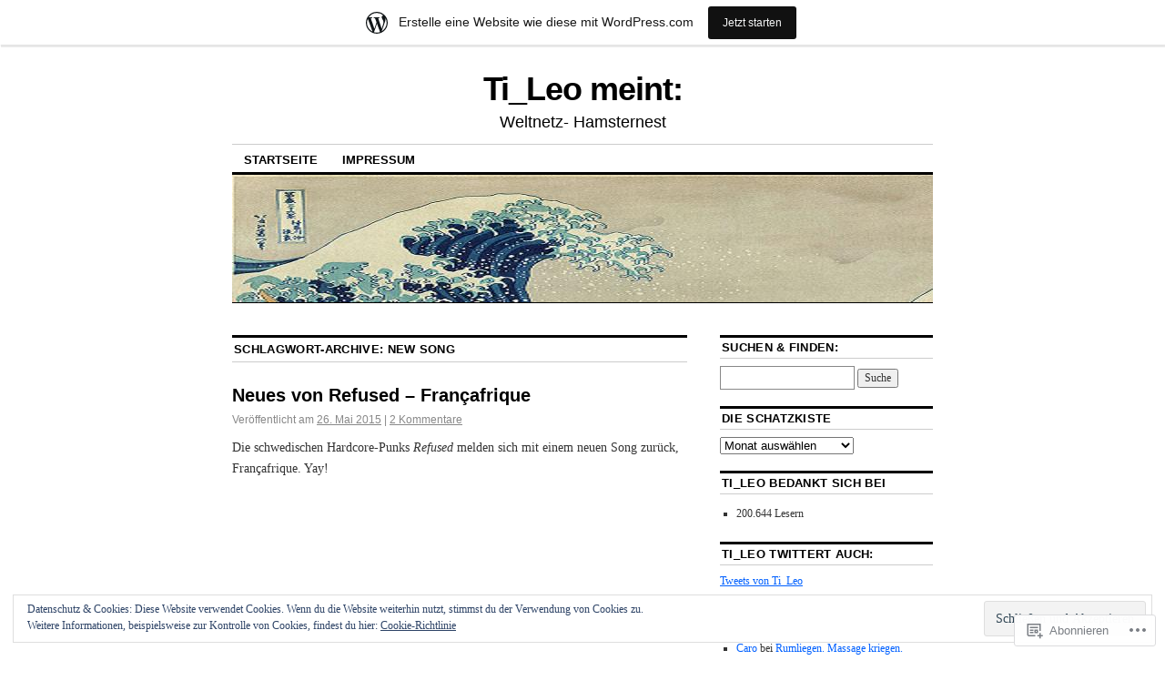

--- FILE ---
content_type: text/html; charset=UTF-8
request_url: https://tileo.wordpress.com/tag/new-song/
body_size: 21393
content:
<!DOCTYPE html>
<!--[if IE 6]>
<html id="ie6" lang="de-DE">
<![endif]-->
<!--[if IE 8]>
<html id="ie8" lang="de-DE">
<![endif]-->
<!--[if (!IE)]><!-->
<html lang="de-DE">
<!--<![endif]-->

<head>
<meta charset="UTF-8" />
<title>new song | Ti_Leo meint:</title>
<link rel="profile" href="http://gmpg.org/xfn/11" />
<link rel="pingback" href="https://tileo.wordpress.com/xmlrpc.php" />
<meta name='robots' content='max-image-preview:large' />
<meta name="google-site-verification" content="n1A88RGbcwAO613FR3xzAa38ju0YwCD_ehw9B1hZbog" />
<meta name="p:domain_verify" content="f3f1cf9d0aa50c4ec7a6f7b6da375380" />
<link rel='dns-prefetch' href='//s0.wp.com' />
<link rel='dns-prefetch' href='//af.pubmine.com' />
<link rel="alternate" type="application/rss+xml" title="Ti_Leo meint: &raquo; Feed" href="https://tileo.wordpress.com/feed/" />
<link rel="alternate" type="application/rss+xml" title="Ti_Leo meint: &raquo; Kommentar-Feed" href="https://tileo.wordpress.com/comments/feed/" />
<link rel="alternate" type="application/rss+xml" title="Ti_Leo meint: &raquo; new song Schlagwort-Feed" href="https://tileo.wordpress.com/tag/new-song/feed/" />
	<script type="text/javascript">
		/* <![CDATA[ */
		function addLoadEvent(func) {
			var oldonload = window.onload;
			if (typeof window.onload != 'function') {
				window.onload = func;
			} else {
				window.onload = function () {
					oldonload();
					func();
				}
			}
		}
		/* ]]> */
	</script>
	<link crossorigin='anonymous' rel='stylesheet' id='all-css-0-1' href='/_static/??-eJxtjEsOwjAMRC9EMBUoiAXiLG6wojTOR7WjiNuTdoGEYDkz7w30alzJSlkhNVO5+ZAFenh6UgFqYy0xkGHsoJQqo5KA6Ivp6EQO8P+AQxzYQlrRRbOnH3zm4j9CwjWShuzNjCsM9LvZ5Ee6T1c72cvpZs/LG8VZRLg=&cssminify=yes' type='text/css' media='all' />
<style id='wp-emoji-styles-inline-css'>

	img.wp-smiley, img.emoji {
		display: inline !important;
		border: none !important;
		box-shadow: none !important;
		height: 1em !important;
		width: 1em !important;
		margin: 0 0.07em !important;
		vertical-align: -0.1em !important;
		background: none !important;
		padding: 0 !important;
	}
/*# sourceURL=wp-emoji-styles-inline-css */
</style>
<link crossorigin='anonymous' rel='stylesheet' id='all-css-2-1' href='/wp-content/plugins/gutenberg-core/v22.2.0/build/styles/block-library/style.css?m=1764855221i&cssminify=yes' type='text/css' media='all' />
<style id='wp-block-library-inline-css'>
.has-text-align-justify {
	text-align:justify;
}
.has-text-align-justify{text-align:justify;}

/*# sourceURL=wp-block-library-inline-css */
</style><style id='global-styles-inline-css'>
:root{--wp--preset--aspect-ratio--square: 1;--wp--preset--aspect-ratio--4-3: 4/3;--wp--preset--aspect-ratio--3-4: 3/4;--wp--preset--aspect-ratio--3-2: 3/2;--wp--preset--aspect-ratio--2-3: 2/3;--wp--preset--aspect-ratio--16-9: 16/9;--wp--preset--aspect-ratio--9-16: 9/16;--wp--preset--color--black: #000000;--wp--preset--color--cyan-bluish-gray: #abb8c3;--wp--preset--color--white: #ffffff;--wp--preset--color--pale-pink: #f78da7;--wp--preset--color--vivid-red: #cf2e2e;--wp--preset--color--luminous-vivid-orange: #ff6900;--wp--preset--color--luminous-vivid-amber: #fcb900;--wp--preset--color--light-green-cyan: #7bdcb5;--wp--preset--color--vivid-green-cyan: #00d084;--wp--preset--color--pale-cyan-blue: #8ed1fc;--wp--preset--color--vivid-cyan-blue: #0693e3;--wp--preset--color--vivid-purple: #9b51e0;--wp--preset--gradient--vivid-cyan-blue-to-vivid-purple: linear-gradient(135deg,rgb(6,147,227) 0%,rgb(155,81,224) 100%);--wp--preset--gradient--light-green-cyan-to-vivid-green-cyan: linear-gradient(135deg,rgb(122,220,180) 0%,rgb(0,208,130) 100%);--wp--preset--gradient--luminous-vivid-amber-to-luminous-vivid-orange: linear-gradient(135deg,rgb(252,185,0) 0%,rgb(255,105,0) 100%);--wp--preset--gradient--luminous-vivid-orange-to-vivid-red: linear-gradient(135deg,rgb(255,105,0) 0%,rgb(207,46,46) 100%);--wp--preset--gradient--very-light-gray-to-cyan-bluish-gray: linear-gradient(135deg,rgb(238,238,238) 0%,rgb(169,184,195) 100%);--wp--preset--gradient--cool-to-warm-spectrum: linear-gradient(135deg,rgb(74,234,220) 0%,rgb(151,120,209) 20%,rgb(207,42,186) 40%,rgb(238,44,130) 60%,rgb(251,105,98) 80%,rgb(254,248,76) 100%);--wp--preset--gradient--blush-light-purple: linear-gradient(135deg,rgb(255,206,236) 0%,rgb(152,150,240) 100%);--wp--preset--gradient--blush-bordeaux: linear-gradient(135deg,rgb(254,205,165) 0%,rgb(254,45,45) 50%,rgb(107,0,62) 100%);--wp--preset--gradient--luminous-dusk: linear-gradient(135deg,rgb(255,203,112) 0%,rgb(199,81,192) 50%,rgb(65,88,208) 100%);--wp--preset--gradient--pale-ocean: linear-gradient(135deg,rgb(255,245,203) 0%,rgb(182,227,212) 50%,rgb(51,167,181) 100%);--wp--preset--gradient--electric-grass: linear-gradient(135deg,rgb(202,248,128) 0%,rgb(113,206,126) 100%);--wp--preset--gradient--midnight: linear-gradient(135deg,rgb(2,3,129) 0%,rgb(40,116,252) 100%);--wp--preset--font-size--small: 13px;--wp--preset--font-size--medium: 20px;--wp--preset--font-size--large: 36px;--wp--preset--font-size--x-large: 42px;--wp--preset--font-family--albert-sans: 'Albert Sans', sans-serif;--wp--preset--font-family--alegreya: Alegreya, serif;--wp--preset--font-family--arvo: Arvo, serif;--wp--preset--font-family--bodoni-moda: 'Bodoni Moda', serif;--wp--preset--font-family--bricolage-grotesque: 'Bricolage Grotesque', sans-serif;--wp--preset--font-family--cabin: Cabin, sans-serif;--wp--preset--font-family--chivo: Chivo, sans-serif;--wp--preset--font-family--commissioner: Commissioner, sans-serif;--wp--preset--font-family--cormorant: Cormorant, serif;--wp--preset--font-family--courier-prime: 'Courier Prime', monospace;--wp--preset--font-family--crimson-pro: 'Crimson Pro', serif;--wp--preset--font-family--dm-mono: 'DM Mono', monospace;--wp--preset--font-family--dm-sans: 'DM Sans', sans-serif;--wp--preset--font-family--dm-serif-display: 'DM Serif Display', serif;--wp--preset--font-family--domine: Domine, serif;--wp--preset--font-family--eb-garamond: 'EB Garamond', serif;--wp--preset--font-family--epilogue: Epilogue, sans-serif;--wp--preset--font-family--fahkwang: Fahkwang, sans-serif;--wp--preset--font-family--figtree: Figtree, sans-serif;--wp--preset--font-family--fira-sans: 'Fira Sans', sans-serif;--wp--preset--font-family--fjalla-one: 'Fjalla One', sans-serif;--wp--preset--font-family--fraunces: Fraunces, serif;--wp--preset--font-family--gabarito: Gabarito, system-ui;--wp--preset--font-family--ibm-plex-mono: 'IBM Plex Mono', monospace;--wp--preset--font-family--ibm-plex-sans: 'IBM Plex Sans', sans-serif;--wp--preset--font-family--ibarra-real-nova: 'Ibarra Real Nova', serif;--wp--preset--font-family--instrument-serif: 'Instrument Serif', serif;--wp--preset--font-family--inter: Inter, sans-serif;--wp--preset--font-family--josefin-sans: 'Josefin Sans', sans-serif;--wp--preset--font-family--jost: Jost, sans-serif;--wp--preset--font-family--libre-baskerville: 'Libre Baskerville', serif;--wp--preset--font-family--libre-franklin: 'Libre Franklin', sans-serif;--wp--preset--font-family--literata: Literata, serif;--wp--preset--font-family--lora: Lora, serif;--wp--preset--font-family--merriweather: Merriweather, serif;--wp--preset--font-family--montserrat: Montserrat, sans-serif;--wp--preset--font-family--newsreader: Newsreader, serif;--wp--preset--font-family--noto-sans-mono: 'Noto Sans Mono', sans-serif;--wp--preset--font-family--nunito: Nunito, sans-serif;--wp--preset--font-family--open-sans: 'Open Sans', sans-serif;--wp--preset--font-family--overpass: Overpass, sans-serif;--wp--preset--font-family--pt-serif: 'PT Serif', serif;--wp--preset--font-family--petrona: Petrona, serif;--wp--preset--font-family--piazzolla: Piazzolla, serif;--wp--preset--font-family--playfair-display: 'Playfair Display', serif;--wp--preset--font-family--plus-jakarta-sans: 'Plus Jakarta Sans', sans-serif;--wp--preset--font-family--poppins: Poppins, sans-serif;--wp--preset--font-family--raleway: Raleway, sans-serif;--wp--preset--font-family--roboto: Roboto, sans-serif;--wp--preset--font-family--roboto-slab: 'Roboto Slab', serif;--wp--preset--font-family--rubik: Rubik, sans-serif;--wp--preset--font-family--rufina: Rufina, serif;--wp--preset--font-family--sora: Sora, sans-serif;--wp--preset--font-family--source-sans-3: 'Source Sans 3', sans-serif;--wp--preset--font-family--source-serif-4: 'Source Serif 4', serif;--wp--preset--font-family--space-mono: 'Space Mono', monospace;--wp--preset--font-family--syne: Syne, sans-serif;--wp--preset--font-family--texturina: Texturina, serif;--wp--preset--font-family--urbanist: Urbanist, sans-serif;--wp--preset--font-family--work-sans: 'Work Sans', sans-serif;--wp--preset--spacing--20: 0.44rem;--wp--preset--spacing--30: 0.67rem;--wp--preset--spacing--40: 1rem;--wp--preset--spacing--50: 1.5rem;--wp--preset--spacing--60: 2.25rem;--wp--preset--spacing--70: 3.38rem;--wp--preset--spacing--80: 5.06rem;--wp--preset--shadow--natural: 6px 6px 9px rgba(0, 0, 0, 0.2);--wp--preset--shadow--deep: 12px 12px 50px rgba(0, 0, 0, 0.4);--wp--preset--shadow--sharp: 6px 6px 0px rgba(0, 0, 0, 0.2);--wp--preset--shadow--outlined: 6px 6px 0px -3px rgb(255, 255, 255), 6px 6px rgb(0, 0, 0);--wp--preset--shadow--crisp: 6px 6px 0px rgb(0, 0, 0);}:where(.is-layout-flex){gap: 0.5em;}:where(.is-layout-grid){gap: 0.5em;}body .is-layout-flex{display: flex;}.is-layout-flex{flex-wrap: wrap;align-items: center;}.is-layout-flex > :is(*, div){margin: 0;}body .is-layout-grid{display: grid;}.is-layout-grid > :is(*, div){margin: 0;}:where(.wp-block-columns.is-layout-flex){gap: 2em;}:where(.wp-block-columns.is-layout-grid){gap: 2em;}:where(.wp-block-post-template.is-layout-flex){gap: 1.25em;}:where(.wp-block-post-template.is-layout-grid){gap: 1.25em;}.has-black-color{color: var(--wp--preset--color--black) !important;}.has-cyan-bluish-gray-color{color: var(--wp--preset--color--cyan-bluish-gray) !important;}.has-white-color{color: var(--wp--preset--color--white) !important;}.has-pale-pink-color{color: var(--wp--preset--color--pale-pink) !important;}.has-vivid-red-color{color: var(--wp--preset--color--vivid-red) !important;}.has-luminous-vivid-orange-color{color: var(--wp--preset--color--luminous-vivid-orange) !important;}.has-luminous-vivid-amber-color{color: var(--wp--preset--color--luminous-vivid-amber) !important;}.has-light-green-cyan-color{color: var(--wp--preset--color--light-green-cyan) !important;}.has-vivid-green-cyan-color{color: var(--wp--preset--color--vivid-green-cyan) !important;}.has-pale-cyan-blue-color{color: var(--wp--preset--color--pale-cyan-blue) !important;}.has-vivid-cyan-blue-color{color: var(--wp--preset--color--vivid-cyan-blue) !important;}.has-vivid-purple-color{color: var(--wp--preset--color--vivid-purple) !important;}.has-black-background-color{background-color: var(--wp--preset--color--black) !important;}.has-cyan-bluish-gray-background-color{background-color: var(--wp--preset--color--cyan-bluish-gray) !important;}.has-white-background-color{background-color: var(--wp--preset--color--white) !important;}.has-pale-pink-background-color{background-color: var(--wp--preset--color--pale-pink) !important;}.has-vivid-red-background-color{background-color: var(--wp--preset--color--vivid-red) !important;}.has-luminous-vivid-orange-background-color{background-color: var(--wp--preset--color--luminous-vivid-orange) !important;}.has-luminous-vivid-amber-background-color{background-color: var(--wp--preset--color--luminous-vivid-amber) !important;}.has-light-green-cyan-background-color{background-color: var(--wp--preset--color--light-green-cyan) !important;}.has-vivid-green-cyan-background-color{background-color: var(--wp--preset--color--vivid-green-cyan) !important;}.has-pale-cyan-blue-background-color{background-color: var(--wp--preset--color--pale-cyan-blue) !important;}.has-vivid-cyan-blue-background-color{background-color: var(--wp--preset--color--vivid-cyan-blue) !important;}.has-vivid-purple-background-color{background-color: var(--wp--preset--color--vivid-purple) !important;}.has-black-border-color{border-color: var(--wp--preset--color--black) !important;}.has-cyan-bluish-gray-border-color{border-color: var(--wp--preset--color--cyan-bluish-gray) !important;}.has-white-border-color{border-color: var(--wp--preset--color--white) !important;}.has-pale-pink-border-color{border-color: var(--wp--preset--color--pale-pink) !important;}.has-vivid-red-border-color{border-color: var(--wp--preset--color--vivid-red) !important;}.has-luminous-vivid-orange-border-color{border-color: var(--wp--preset--color--luminous-vivid-orange) !important;}.has-luminous-vivid-amber-border-color{border-color: var(--wp--preset--color--luminous-vivid-amber) !important;}.has-light-green-cyan-border-color{border-color: var(--wp--preset--color--light-green-cyan) !important;}.has-vivid-green-cyan-border-color{border-color: var(--wp--preset--color--vivid-green-cyan) !important;}.has-pale-cyan-blue-border-color{border-color: var(--wp--preset--color--pale-cyan-blue) !important;}.has-vivid-cyan-blue-border-color{border-color: var(--wp--preset--color--vivid-cyan-blue) !important;}.has-vivid-purple-border-color{border-color: var(--wp--preset--color--vivid-purple) !important;}.has-vivid-cyan-blue-to-vivid-purple-gradient-background{background: var(--wp--preset--gradient--vivid-cyan-blue-to-vivid-purple) !important;}.has-light-green-cyan-to-vivid-green-cyan-gradient-background{background: var(--wp--preset--gradient--light-green-cyan-to-vivid-green-cyan) !important;}.has-luminous-vivid-amber-to-luminous-vivid-orange-gradient-background{background: var(--wp--preset--gradient--luminous-vivid-amber-to-luminous-vivid-orange) !important;}.has-luminous-vivid-orange-to-vivid-red-gradient-background{background: var(--wp--preset--gradient--luminous-vivid-orange-to-vivid-red) !important;}.has-very-light-gray-to-cyan-bluish-gray-gradient-background{background: var(--wp--preset--gradient--very-light-gray-to-cyan-bluish-gray) !important;}.has-cool-to-warm-spectrum-gradient-background{background: var(--wp--preset--gradient--cool-to-warm-spectrum) !important;}.has-blush-light-purple-gradient-background{background: var(--wp--preset--gradient--blush-light-purple) !important;}.has-blush-bordeaux-gradient-background{background: var(--wp--preset--gradient--blush-bordeaux) !important;}.has-luminous-dusk-gradient-background{background: var(--wp--preset--gradient--luminous-dusk) !important;}.has-pale-ocean-gradient-background{background: var(--wp--preset--gradient--pale-ocean) !important;}.has-electric-grass-gradient-background{background: var(--wp--preset--gradient--electric-grass) !important;}.has-midnight-gradient-background{background: var(--wp--preset--gradient--midnight) !important;}.has-small-font-size{font-size: var(--wp--preset--font-size--small) !important;}.has-medium-font-size{font-size: var(--wp--preset--font-size--medium) !important;}.has-large-font-size{font-size: var(--wp--preset--font-size--large) !important;}.has-x-large-font-size{font-size: var(--wp--preset--font-size--x-large) !important;}.has-albert-sans-font-family{font-family: var(--wp--preset--font-family--albert-sans) !important;}.has-alegreya-font-family{font-family: var(--wp--preset--font-family--alegreya) !important;}.has-arvo-font-family{font-family: var(--wp--preset--font-family--arvo) !important;}.has-bodoni-moda-font-family{font-family: var(--wp--preset--font-family--bodoni-moda) !important;}.has-bricolage-grotesque-font-family{font-family: var(--wp--preset--font-family--bricolage-grotesque) !important;}.has-cabin-font-family{font-family: var(--wp--preset--font-family--cabin) !important;}.has-chivo-font-family{font-family: var(--wp--preset--font-family--chivo) !important;}.has-commissioner-font-family{font-family: var(--wp--preset--font-family--commissioner) !important;}.has-cormorant-font-family{font-family: var(--wp--preset--font-family--cormorant) !important;}.has-courier-prime-font-family{font-family: var(--wp--preset--font-family--courier-prime) !important;}.has-crimson-pro-font-family{font-family: var(--wp--preset--font-family--crimson-pro) !important;}.has-dm-mono-font-family{font-family: var(--wp--preset--font-family--dm-mono) !important;}.has-dm-sans-font-family{font-family: var(--wp--preset--font-family--dm-sans) !important;}.has-dm-serif-display-font-family{font-family: var(--wp--preset--font-family--dm-serif-display) !important;}.has-domine-font-family{font-family: var(--wp--preset--font-family--domine) !important;}.has-eb-garamond-font-family{font-family: var(--wp--preset--font-family--eb-garamond) !important;}.has-epilogue-font-family{font-family: var(--wp--preset--font-family--epilogue) !important;}.has-fahkwang-font-family{font-family: var(--wp--preset--font-family--fahkwang) !important;}.has-figtree-font-family{font-family: var(--wp--preset--font-family--figtree) !important;}.has-fira-sans-font-family{font-family: var(--wp--preset--font-family--fira-sans) !important;}.has-fjalla-one-font-family{font-family: var(--wp--preset--font-family--fjalla-one) !important;}.has-fraunces-font-family{font-family: var(--wp--preset--font-family--fraunces) !important;}.has-gabarito-font-family{font-family: var(--wp--preset--font-family--gabarito) !important;}.has-ibm-plex-mono-font-family{font-family: var(--wp--preset--font-family--ibm-plex-mono) !important;}.has-ibm-plex-sans-font-family{font-family: var(--wp--preset--font-family--ibm-plex-sans) !important;}.has-ibarra-real-nova-font-family{font-family: var(--wp--preset--font-family--ibarra-real-nova) !important;}.has-instrument-serif-font-family{font-family: var(--wp--preset--font-family--instrument-serif) !important;}.has-inter-font-family{font-family: var(--wp--preset--font-family--inter) !important;}.has-josefin-sans-font-family{font-family: var(--wp--preset--font-family--josefin-sans) !important;}.has-jost-font-family{font-family: var(--wp--preset--font-family--jost) !important;}.has-libre-baskerville-font-family{font-family: var(--wp--preset--font-family--libre-baskerville) !important;}.has-libre-franklin-font-family{font-family: var(--wp--preset--font-family--libre-franklin) !important;}.has-literata-font-family{font-family: var(--wp--preset--font-family--literata) !important;}.has-lora-font-family{font-family: var(--wp--preset--font-family--lora) !important;}.has-merriweather-font-family{font-family: var(--wp--preset--font-family--merriweather) !important;}.has-montserrat-font-family{font-family: var(--wp--preset--font-family--montserrat) !important;}.has-newsreader-font-family{font-family: var(--wp--preset--font-family--newsreader) !important;}.has-noto-sans-mono-font-family{font-family: var(--wp--preset--font-family--noto-sans-mono) !important;}.has-nunito-font-family{font-family: var(--wp--preset--font-family--nunito) !important;}.has-open-sans-font-family{font-family: var(--wp--preset--font-family--open-sans) !important;}.has-overpass-font-family{font-family: var(--wp--preset--font-family--overpass) !important;}.has-pt-serif-font-family{font-family: var(--wp--preset--font-family--pt-serif) !important;}.has-petrona-font-family{font-family: var(--wp--preset--font-family--petrona) !important;}.has-piazzolla-font-family{font-family: var(--wp--preset--font-family--piazzolla) !important;}.has-playfair-display-font-family{font-family: var(--wp--preset--font-family--playfair-display) !important;}.has-plus-jakarta-sans-font-family{font-family: var(--wp--preset--font-family--plus-jakarta-sans) !important;}.has-poppins-font-family{font-family: var(--wp--preset--font-family--poppins) !important;}.has-raleway-font-family{font-family: var(--wp--preset--font-family--raleway) !important;}.has-roboto-font-family{font-family: var(--wp--preset--font-family--roboto) !important;}.has-roboto-slab-font-family{font-family: var(--wp--preset--font-family--roboto-slab) !important;}.has-rubik-font-family{font-family: var(--wp--preset--font-family--rubik) !important;}.has-rufina-font-family{font-family: var(--wp--preset--font-family--rufina) !important;}.has-sora-font-family{font-family: var(--wp--preset--font-family--sora) !important;}.has-source-sans-3-font-family{font-family: var(--wp--preset--font-family--source-sans-3) !important;}.has-source-serif-4-font-family{font-family: var(--wp--preset--font-family--source-serif-4) !important;}.has-space-mono-font-family{font-family: var(--wp--preset--font-family--space-mono) !important;}.has-syne-font-family{font-family: var(--wp--preset--font-family--syne) !important;}.has-texturina-font-family{font-family: var(--wp--preset--font-family--texturina) !important;}.has-urbanist-font-family{font-family: var(--wp--preset--font-family--urbanist) !important;}.has-work-sans-font-family{font-family: var(--wp--preset--font-family--work-sans) !important;}
/*# sourceURL=global-styles-inline-css */
</style>

<style id='classic-theme-styles-inline-css'>
/*! This file is auto-generated */
.wp-block-button__link{color:#fff;background-color:#32373c;border-radius:9999px;box-shadow:none;text-decoration:none;padding:calc(.667em + 2px) calc(1.333em + 2px);font-size:1.125em}.wp-block-file__button{background:#32373c;color:#fff;text-decoration:none}
/*# sourceURL=/wp-includes/css/classic-themes.min.css */
</style>
<link crossorigin='anonymous' rel='stylesheet' id='all-css-4-1' href='/_static/??-eJx9kNsOwjAIQH9IRqbL1Afjt3QVJ9pbSqfx72Uu8RLNXgiQc4AWbwlsDIVCweSGnoOgjZ2L9iK4rOpNVYOwT44g07Vq8MBSXgRIuTuqrMgCPwb5Ad6zMmnfJ1NGwtOBDTnyis1pt6QOdF3KJAIaPQ8eyklF+fGmNqahG9cZx4Hw/2H/SA52ouG5dO6qTPrsXtMelfoo56SeIuhnmcIxfBVwdIbzqO79rl43dbtdrZbt+QGphJW2&cssminify=yes' type='text/css' media='all' />
<style id='jetpack-global-styles-frontend-style-inline-css'>
:root { --font-headings: unset; --font-base: unset; --font-headings-default: -apple-system,BlinkMacSystemFont,"Segoe UI",Roboto,Oxygen-Sans,Ubuntu,Cantarell,"Helvetica Neue",sans-serif; --font-base-default: -apple-system,BlinkMacSystemFont,"Segoe UI",Roboto,Oxygen-Sans,Ubuntu,Cantarell,"Helvetica Neue",sans-serif;}
/*# sourceURL=jetpack-global-styles-frontend-style-inline-css */
</style>
<link crossorigin='anonymous' rel='stylesheet' id='all-css-6-1' href='/_static/??-eJyNjcEKwjAQRH/IuFRT6kX8FNkmS5K6yQY3Qfx7bfEiXrwM82B4A49qnJRGpUHupnIPqSgs1Cq624chi6zhO5OCRryTR++fW00l7J3qDv43XVNxoOISsmEJol/wY2uR8vs3WggsM/I6uOTzMI3Hw8lOg11eUT1JKA==&cssminify=yes' type='text/css' media='all' />
<script type="text/javascript" id="wpcom-actionbar-placeholder-js-extra">
/* <![CDATA[ */
var actionbardata = {"siteID":"9122690","postID":"0","siteURL":"https://tileo.wordpress.com","xhrURL":"https://tileo.wordpress.com/wp-admin/admin-ajax.php","nonce":"199f90c4eb","isLoggedIn":"","statusMessage":"","subsEmailDefault":"instantly","proxyScriptUrl":"https://s0.wp.com/wp-content/js/wpcom-proxy-request.js?m=1513050504i&amp;ver=20211021","i18n":{"followedText":"Neue Beitr\u00e4ge von dieser Website erscheinen nun in deinem \u003Ca href=\"https://wordpress.com/reader\"\u003EReader\u003C/a\u003E","foldBar":"Diese Leiste einklappen","unfoldBar":"Diese Leiste aufklappen","shortLinkCopied":"Kurzlink in Zwischenablage kopiert"}};
//# sourceURL=wpcom-actionbar-placeholder-js-extra
/* ]]> */
</script>
<script type="text/javascript" id="jetpack-mu-wpcom-settings-js-before">
/* <![CDATA[ */
var JETPACK_MU_WPCOM_SETTINGS = {"assetsUrl":"https://s0.wp.com/wp-content/mu-plugins/jetpack-mu-wpcom-plugin/moon/jetpack_vendor/automattic/jetpack-mu-wpcom/src/build/"};
//# sourceURL=jetpack-mu-wpcom-settings-js-before
/* ]]> */
</script>
<script crossorigin='anonymous' type='text/javascript'  src='/_static/??/wp-content/js/rlt-proxy.js,/wp-content/blog-plugins/wordads-classes/js/cmp/v2/cmp-non-gdpr.js?m=1720530689j'></script>
<script type="text/javascript" id="rlt-proxy-js-after">
/* <![CDATA[ */
	rltInitialize( {"token":null,"iframeOrigins":["https:\/\/widgets.wp.com"]} );
//# sourceURL=rlt-proxy-js-after
/* ]]> */
</script>
<link rel="EditURI" type="application/rsd+xml" title="RSD" href="https://tileo.wordpress.com/xmlrpc.php?rsd" />
<meta name="generator" content="WordPress.com" />

<!-- Jetpack Open Graph Tags -->
<meta property="og:type" content="website" />
<meta property="og:title" content="new song &#8211; Ti_Leo meint:" />
<meta property="og:url" content="https://tileo.wordpress.com/tag/new-song/" />
<meta property="og:site_name" content="Ti_Leo meint:" />
<meta property="og:image" content="https://s0.wp.com/i/blank.jpg?m=1383295312i" />
<meta property="og:image:width" content="200" />
<meta property="og:image:height" content="200" />
<meta property="og:image:alt" content="" />
<meta property="og:locale" content="de_DE" />
<meta property="fb:app_id" content="249643311490" />
<meta name="twitter:creator" content="@ti_leo" />
<meta name="twitter:site" content="@ti_leo" />

<!-- End Jetpack Open Graph Tags -->
<link rel="shortcut icon" type="image/x-icon" href="https://s0.wp.com/i/favicon.ico?m=1713425267i" sizes="16x16 24x24 32x32 48x48" />
<link rel="icon" type="image/x-icon" href="https://s0.wp.com/i/favicon.ico?m=1713425267i" sizes="16x16 24x24 32x32 48x48" />
<link rel="apple-touch-icon" href="https://s0.wp.com/i/webclip.png?m=1713868326i" />
<link rel='openid.server' href='https://tileo.wordpress.com/?openidserver=1' />
<link rel='openid.delegate' href='https://tileo.wordpress.com/' />
<link rel="search" type="application/opensearchdescription+xml" href="https://tileo.wordpress.com/osd.xml" title="Ti_Leo meint:" />
<link rel="search" type="application/opensearchdescription+xml" href="https://s1.wp.com/opensearch.xml" title="WordPress.com" />
<style type="text/css">.recentcomments a{display:inline !important;padding:0 !important;margin:0 !important;}</style>		<style type="text/css">
			.recentcomments a {
				display: inline !important;
				padding: 0 !important;
				margin: 0 !important;
			}

			table.recentcommentsavatartop img.avatar, table.recentcommentsavatarend img.avatar {
				border: 0px;
				margin: 0;
			}

			table.recentcommentsavatartop a, table.recentcommentsavatarend a {
				border: 0px !important;
				background-color: transparent !important;
			}

			td.recentcommentsavatarend, td.recentcommentsavatartop {
				padding: 0px 0px 1px 0px;
				margin: 0px;
			}

			td.recentcommentstextend {
				border: none !important;
				padding: 0px 0px 2px 10px;
			}

			.rtl td.recentcommentstextend {
				padding: 0px 10px 2px 0px;
			}

			td.recentcommentstexttop {
				border: none;
				padding: 0px 0px 0px 10px;
			}

			.rtl td.recentcommentstexttop {
				padding: 0px 10px 0px 0px;
			}
		</style>
		<meta name="description" content="Beiträge über new song von ti_leo" />
<script type="text/javascript">
/* <![CDATA[ */
var wa_client = {}; wa_client.cmd = []; wa_client.config = { 'blog_id': 9122690, 'blog_language': 'de', 'is_wordads': false, 'hosting_type': 0, 'afp_account_id': null, 'afp_host_id': 5038568878849053, 'theme': 'pub/coraline', '_': { 'title': 'Werbung', 'privacy_settings': 'Datenschutz-Einstellungen' }, 'formats': [ 'belowpost', 'bottom_sticky', 'sidebar_sticky_right', 'sidebar', 'gutenberg_rectangle', 'gutenberg_leaderboard', 'gutenberg_mobile_leaderboard', 'gutenberg_skyscraper' ] };
/* ]]> */
</script>
		<script type="text/javascript">

			window.doNotSellCallback = function() {

				var linkElements = [
					'a[href="https://wordpress.com/?ref=footer_blog"]',
					'a[href="https://wordpress.com/?ref=footer_website"]',
					'a[href="https://wordpress.com/?ref=vertical_footer"]',
					'a[href^="https://wordpress.com/?ref=footer_segment_"]',
				].join(',');

				var dnsLink = document.createElement( 'a' );
				dnsLink.href = 'https://wordpress.com/de/advertising-program-optout/';
				dnsLink.classList.add( 'do-not-sell-link' );
				dnsLink.rel = 'nofollow';
				dnsLink.style.marginLeft = '0.5em';
				dnsLink.textContent = 'Meine persönlichen Informationen nicht verkaufen oder weitergeben';

				var creditLinks = document.querySelectorAll( linkElements );

				if ( 0 === creditLinks.length ) {
					return false;
				}

				Array.prototype.forEach.call( creditLinks, function( el ) {
					el.insertAdjacentElement( 'afterend', dnsLink );
				});

				return true;
			};

		</script>
		<script type="text/javascript">
	window.google_analytics_uacct = "UA-52447-2";
</script>

<script type="text/javascript">
	var _gaq = _gaq || [];
	_gaq.push(['_setAccount', 'UA-52447-2']);
	_gaq.push(['_gat._anonymizeIp']);
	_gaq.push(['_setDomainName', 'wordpress.com']);
	_gaq.push(['_initData']);
	_gaq.push(['_trackPageview']);

	(function() {
		var ga = document.createElement('script'); ga.type = 'text/javascript'; ga.async = true;
		ga.src = ('https:' == document.location.protocol ? 'https://ssl' : 'http://www') + '.google-analytics.com/ga.js';
		(document.getElementsByTagName('head')[0] || document.getElementsByTagName('body')[0]).appendChild(ga);
	})();
</script>
</head>

<body class="archive tag tag-new-song tag-331438 wp-theme-pubcoraline customizer-styles-applied two-column content-sidebar jetpack-reblog-enabled has-marketing-bar has-marketing-bar-theme-coraline">
<div id="container" class="hfeed contain">
	<div id="header">
		<div id="masthead" role="banner">
						<div id="site-title">
				<span>
					<a href="https://tileo.wordpress.com/" title="Ti_Leo meint:" rel="home">Ti_Leo meint:</a>
				</span>
			</div>
			<div id="site-description">Weltnetz- Hamsternest</div>
		</div><!-- #masthead -->

		<div id="access" role="navigation">
		  			<div class="skip-link screen-reader-text"><a href="#content" title="Zum Inhalt springen">Zum Inhalt springen</a></div>
						<div class="menu"><ul>
<li ><a href="https://tileo.wordpress.com/">Startseite</a></li><li class="page_item page-item-197"><a href="https://tileo.wordpress.com/impressum/">Impressum</a></li>
</ul></div>
		</div><!-- #access -->

		<div id="branding">
						<a href="https://tileo.wordpress.com/">
									<img src="https://tileo.wordpress.com/wp-content/uploads/2009/08/800px-great_wave_off_kanagawa2.jpg" width="990" height="180" alt="" />
							</a>
					</div><!-- #branding -->
	</div><!-- #header -->

	<div id="content-box">

<div id="content-container">
	<div id="content" role="main">

		<h1 class="page-title">Schlagwort-Archive: <span>new song</span></h1>

		




			<div id="post-6714" class="post-6714 post type-post status-publish format-standard hentry category-kunst category-musik-2 category-woah tag-band tag-francafrique tag-hardcore tag-neuer-song tag-new-song tag-punk tag-refused tag-schweden">
			<h2 class="entry-title"><a href="https://tileo.wordpress.com/2015/05/26/neues-von-refused-francafrique/" rel="bookmark">Neues von Refused &#8211;&nbsp;Françafrique</a></h2>

			<div class="entry-meta">
				<span class="meta-prep meta-prep-author">Veröffentlicht am</span> <a href="https://tileo.wordpress.com/2015/05/26/neues-von-refused-francafrique/" title="19:19" rel="bookmark"><span class="entry-date">26. Mai 2015</span></a> <span class="comments-link"><span class="meta-sep">|</span> <a href="https://tileo.wordpress.com/2015/05/26/neues-von-refused-francafrique/#comments">2 Kommentare</a></span>
			</div><!-- .entry-meta -->

				<div class="entry-content">
				<p>Die schwedischen Hardcore-Punks <em>Refused</em> melden sich mit einem neuen Song zurück, Françafrique. Yay!</p>
<p><span class="embed-youtube" style="text-align:center; display: block;"><iframe class="youtube-player" width="500" height="282" src="https://www.youtube.com/embed/HlppElW_DFY?version=3&#038;rel=1&#038;showsearch=0&#038;showinfo=1&#038;iv_load_policy=1&#038;fs=1&#038;hl=de&#038;autohide=2&#038;wmode=transparent" allowfullscreen="true" style="border:0;" sandbox="allow-scripts allow-same-origin allow-popups allow-presentation allow-popups-to-escape-sandbox"></iframe></span></p>
<p>Am 30. Juni erscheint dann ein neues Album, <em>Freedom</em>. Ich bin gespannt. Klingt nicht, als ob sie viel verlernt hätten.</p>
<p>&nbsp;</p>
<div id="jp-post-flair" class="sharedaddy sd-rating-enabled sd-like-enabled sd-sharing-enabled"><div class="sharedaddy sd-sharing-enabled"><div class="robots-nocontent sd-block sd-social sd-social-icon-text sd-sharing"><h3 class="sd-title">Teile das mit:</h3><div class="sd-content"><ul><li class="share-custom share-custom-flattr"><a rel="nofollow noopener noreferrer"
				data-shared="sharing-custom-6714"
				class="share-custom share-custom-flattr sd-button share-icon"
				href="https://tileo.wordpress.com/2015/05/26/neues-von-refused-francafrique/?share=custom-1376063316"
				target="_blank"
				aria-labelledby="sharing-custom-6714"
				>
				<span id="sharing-custom-6714" hidden>Auf Flattr teilen (Wird in neuem Fenster geöffnet)</span>
				<span style="background-image:url(&quot;https://flattr.com/_img/icons/flattr_logo_16.png&quot;);">Flattr</span>
			</a></li><li class="share-twitter"><a rel="nofollow noopener noreferrer"
				data-shared="sharing-twitter-6714"
				class="share-twitter sd-button share-icon"
				href="https://tileo.wordpress.com/2015/05/26/neues-von-refused-francafrique/?share=twitter"
				target="_blank"
				aria-labelledby="sharing-twitter-6714"
				>
				<span id="sharing-twitter-6714" hidden>Auf X teilen (Wird in neuem Fenster geöffnet)</span>
				<span>X</span>
			</a></li><li class="share-facebook"><a rel="nofollow noopener noreferrer"
				data-shared="sharing-facebook-6714"
				class="share-facebook sd-button share-icon"
				href="https://tileo.wordpress.com/2015/05/26/neues-von-refused-francafrique/?share=facebook"
				target="_blank"
				aria-labelledby="sharing-facebook-6714"
				>
				<span id="sharing-facebook-6714" hidden>Auf Facebook teilen (Wird in neuem Fenster geöffnet)</span>
				<span>Facebook</span>
			</a></li><li class="share-end"></li></ul></div></div></div><div class='sharedaddy sd-block sd-like jetpack-likes-widget-wrapper jetpack-likes-widget-unloaded' id='like-post-wrapper-9122690-6714-69723adeab57c' data-src='//widgets.wp.com/likes/index.html?ver=20260122#blog_id=9122690&amp;post_id=6714&amp;origin=tileo.wordpress.com&amp;obj_id=9122690-6714-69723adeab57c' data-name='like-post-frame-9122690-6714-69723adeab57c' data-title='Liken oder rebloggen'><div class='likes-widget-placeholder post-likes-widget-placeholder' style='height: 55px;'><span class='button'><span>Gefällt mir</span></span> <span class='loading'>Wird geladen …</span></div><span class='sd-text-color'></span><a class='sd-link-color'></a></div></div>							</div><!-- .entry-content -->
	
			<div class="entry-info">
				<p class="comments-link"><a href="https://tileo.wordpress.com/2015/05/26/neues-von-refused-francafrique/#comments">2 Kommentare</a></p>
													<p class="cat-links">
						<span class="entry-info-prep entry-info-prep-cat-links">Veröffentlicht unter</span> <a href="https://tileo.wordpress.com/category/kunst/" rel="category tag">Kunst</a>, <a href="https://tileo.wordpress.com/category/musik-2/" rel="category tag">Musik</a>, <a href="https://tileo.wordpress.com/category/woah/" rel="category tag">Woah</a>					</p>
								<p class="tag-links"><span class="entry-info-prep entry-info-prep-tag-links">Verschlagwortet mit</span> <a href="https://tileo.wordpress.com/tag/band/" rel="tag">Band</a>, <a href="https://tileo.wordpress.com/tag/francafrique/" rel="tag">Françafrique</a>, <a href="https://tileo.wordpress.com/tag/hardcore/" rel="tag">Hardcore</a>, <a href="https://tileo.wordpress.com/tag/neuer-song/" rel="tag">neuer Song</a>, <a href="https://tileo.wordpress.com/tag/new-song/" rel="tag">new song</a>, <a href="https://tileo.wordpress.com/tag/punk/" rel="tag">Punk</a>, <a href="https://tileo.wordpress.com/tag/refused/" rel="tag">Refused</a>, <a href="https://tileo.wordpress.com/tag/schweden/" rel="tag">Schweden</a></p>							</div><!-- .entry-info -->
		</div><!-- #post-## -->

		
	


			<div id="post-1194" class="post-1194 post type-post status-publish format-standard hentry category-fundstucke category-musik-2 tag-bright-eyes tag-download tag-haile-selassie tag-kostenlos tag-new-song">
			<h2 class="entry-title"><a href="https://tileo.wordpress.com/2011/01/26/kostenloser-bright-eyes-song-haile-selassie/" rel="bookmark">Kostenloser Bright Eyes Song: Haile&nbsp;Selassie</a></h2>

			<div class="entry-meta">
				<span class="meta-prep meta-prep-author">Veröffentlicht am</span> <a href="https://tileo.wordpress.com/2011/01/26/kostenloser-bright-eyes-song-haile-selassie/" title="20:50" rel="bookmark"><span class="entry-date">26. Januar 2011</span></a> <span class="comments-link"><span class="meta-sep">|</span> <a href="https://tileo.wordpress.com/2011/01/26/kostenloser-bright-eyes-song-haile-selassie/#respond">Hinterlasse einen Kommentar</a></span>
			</div><!-- .entry-meta -->

				<div class="entry-content">
				<p>Guckt ma: Es gibt nen legalen kostenlosen Download für einen neuen (!) Bright Eyes- Song: &#8218;Haile Selassie&#8216; <a rel="nofollow" href="http://ow.ly/3KKBJ">http://ow.ly/3KKBJ</a> Geilo! Oder?</p>
<p>&nbsp;</p>
<p>(und HootSuite kann bloggen. Sehr beeindruckend.)</p>
<div id="jp-post-flair" class="sharedaddy sd-rating-enabled sd-like-enabled sd-sharing-enabled"><div class="sharedaddy sd-sharing-enabled"><div class="robots-nocontent sd-block sd-social sd-social-icon-text sd-sharing"><h3 class="sd-title">Teile das mit:</h3><div class="sd-content"><ul><li class="share-custom share-custom-flattr"><a rel="nofollow noopener noreferrer"
				data-shared="sharing-custom-1194"
				class="share-custom share-custom-flattr sd-button share-icon"
				href="https://tileo.wordpress.com/2011/01/26/kostenloser-bright-eyes-song-haile-selassie/?share=custom-1376063316"
				target="_blank"
				aria-labelledby="sharing-custom-1194"
				>
				<span id="sharing-custom-1194" hidden>Auf Flattr teilen (Wird in neuem Fenster geöffnet)</span>
				<span style="background-image:url(&quot;https://flattr.com/_img/icons/flattr_logo_16.png&quot;);">Flattr</span>
			</a></li><li class="share-twitter"><a rel="nofollow noopener noreferrer"
				data-shared="sharing-twitter-1194"
				class="share-twitter sd-button share-icon"
				href="https://tileo.wordpress.com/2011/01/26/kostenloser-bright-eyes-song-haile-selassie/?share=twitter"
				target="_blank"
				aria-labelledby="sharing-twitter-1194"
				>
				<span id="sharing-twitter-1194" hidden>Auf X teilen (Wird in neuem Fenster geöffnet)</span>
				<span>X</span>
			</a></li><li class="share-facebook"><a rel="nofollow noopener noreferrer"
				data-shared="sharing-facebook-1194"
				class="share-facebook sd-button share-icon"
				href="https://tileo.wordpress.com/2011/01/26/kostenloser-bright-eyes-song-haile-selassie/?share=facebook"
				target="_blank"
				aria-labelledby="sharing-facebook-1194"
				>
				<span id="sharing-facebook-1194" hidden>Auf Facebook teilen (Wird in neuem Fenster geöffnet)</span>
				<span>Facebook</span>
			</a></li><li class="share-end"></li></ul></div></div></div><div class='sharedaddy sd-block sd-like jetpack-likes-widget-wrapper jetpack-likes-widget-unloaded' id='like-post-wrapper-9122690-1194-69723adeabff3' data-src='//widgets.wp.com/likes/index.html?ver=20260122#blog_id=9122690&amp;post_id=1194&amp;origin=tileo.wordpress.com&amp;obj_id=9122690-1194-69723adeabff3' data-name='like-post-frame-9122690-1194-69723adeabff3' data-title='Liken oder rebloggen'><div class='likes-widget-placeholder post-likes-widget-placeholder' style='height: 55px;'><span class='button'><span>Gefällt mir</span></span> <span class='loading'>Wird geladen …</span></div><span class='sd-text-color'></span><a class='sd-link-color'></a></div></div>							</div><!-- .entry-content -->
	
			<div class="entry-info">
				<p class="comments-link"><a href="https://tileo.wordpress.com/2011/01/26/kostenloser-bright-eyes-song-haile-selassie/#respond">Hinterlasse einen Kommentar</a></p>
													<p class="cat-links">
						<span class="entry-info-prep entry-info-prep-cat-links">Veröffentlicht unter</span> <a href="https://tileo.wordpress.com/category/fundstucke/" rel="category tag">Fundstücke</a>, <a href="https://tileo.wordpress.com/category/musik-2/" rel="category tag">Musik</a>					</p>
								<p class="tag-links"><span class="entry-info-prep entry-info-prep-tag-links">Verschlagwortet mit</span> <a href="https://tileo.wordpress.com/tag/bright-eyes/" rel="tag">Bright Eyes</a>, <a href="https://tileo.wordpress.com/tag/download/" rel="tag">download</a>, <a href="https://tileo.wordpress.com/tag/haile-selassie/" rel="tag">haile selassie</a>, <a href="https://tileo.wordpress.com/tag/kostenlos/" rel="tag">kostenlos</a>, <a href="https://tileo.wordpress.com/tag/new-song/" rel="tag">new song</a></p>							</div><!-- .entry-info -->
		</div><!-- #post-## -->

		
	

	</div><!-- #content -->
</div><!-- #content-container -->


		
		<div id="primary" class="widget-area" role="complementary">
					<ul class="xoxo">

			<li id="search-3" class="widget-container widget_search"><h3 class="widget-title">Suchen &#038; Finden:</h3><form role="search" method="get" id="searchform" class="searchform" action="https://tileo.wordpress.com/">
				<div>
					<label class="screen-reader-text" for="s">Suche nach:</label>
					<input type="text" value="" name="s" id="s" />
					<input type="submit" id="searchsubmit" value="Suche" />
				</div>
			</form></li><li id="archives-3" class="widget-container widget_archive"><h3 class="widget-title">Die Schatzkiste</h3>		<label class="screen-reader-text" for="archives-dropdown-3">Die Schatzkiste</label>
		<select id="archives-dropdown-3" name="archive-dropdown">
			
			<option value="">Monat auswählen</option>
				<option value='https://tileo.wordpress.com/2019/09/'> September 2019 &nbsp;(1)</option>
	<option value='https://tileo.wordpress.com/2019/06/'> Juni 2019 &nbsp;(2)</option>
	<option value='https://tileo.wordpress.com/2018/04/'> April 2018 &nbsp;(1)</option>
	<option value='https://tileo.wordpress.com/2017/12/'> Dezember 2017 &nbsp;(1)</option>
	<option value='https://tileo.wordpress.com/2017/10/'> Oktober 2017 &nbsp;(1)</option>
	<option value='https://tileo.wordpress.com/2017/08/'> August 2017 &nbsp;(1)</option>
	<option value='https://tileo.wordpress.com/2017/07/'> Juli 2017 &nbsp;(1)</option>
	<option value='https://tileo.wordpress.com/2017/06/'> Juni 2017 &nbsp;(1)</option>
	<option value='https://tileo.wordpress.com/2017/05/'> Mai 2017 &nbsp;(2)</option>
	<option value='https://tileo.wordpress.com/2017/03/'> März 2017 &nbsp;(2)</option>
	<option value='https://tileo.wordpress.com/2017/02/'> Februar 2017 &nbsp;(8)</option>
	<option value='https://tileo.wordpress.com/2017/01/'> Januar 2017 &nbsp;(4)</option>
	<option value='https://tileo.wordpress.com/2016/12/'> Dezember 2016 &nbsp;(2)</option>
	<option value='https://tileo.wordpress.com/2016/11/'> November 2016 &nbsp;(1)</option>
	<option value='https://tileo.wordpress.com/2016/07/'> Juli 2016 &nbsp;(2)</option>
	<option value='https://tileo.wordpress.com/2016/06/'> Juni 2016 &nbsp;(6)</option>
	<option value='https://tileo.wordpress.com/2016/05/'> Mai 2016 &nbsp;(8)</option>
	<option value='https://tileo.wordpress.com/2016/04/'> April 2016 &nbsp;(10)</option>
	<option value='https://tileo.wordpress.com/2016/03/'> März 2016 &nbsp;(12)</option>
	<option value='https://tileo.wordpress.com/2016/02/'> Februar 2016 &nbsp;(17)</option>
	<option value='https://tileo.wordpress.com/2016/01/'> Januar 2016 &nbsp;(7)</option>
	<option value='https://tileo.wordpress.com/2015/12/'> Dezember 2015 &nbsp;(14)</option>
	<option value='https://tileo.wordpress.com/2015/11/'> November 2015 &nbsp;(13)</option>
	<option value='https://tileo.wordpress.com/2015/10/'> Oktober 2015 &nbsp;(8)</option>
	<option value='https://tileo.wordpress.com/2015/09/'> September 2015 &nbsp;(2)</option>
	<option value='https://tileo.wordpress.com/2015/08/'> August 2015 &nbsp;(11)</option>
	<option value='https://tileo.wordpress.com/2015/07/'> Juli 2015 &nbsp;(20)</option>
	<option value='https://tileo.wordpress.com/2015/06/'> Juni 2015 &nbsp;(13)</option>
	<option value='https://tileo.wordpress.com/2015/05/'> Mai 2015 &nbsp;(34)</option>
	<option value='https://tileo.wordpress.com/2015/04/'> April 2015 &nbsp;(26)</option>
	<option value='https://tileo.wordpress.com/2015/03/'> März 2015 &nbsp;(30)</option>
	<option value='https://tileo.wordpress.com/2015/02/'> Februar 2015 &nbsp;(28)</option>
	<option value='https://tileo.wordpress.com/2015/01/'> Januar 2015 &nbsp;(2)</option>
	<option value='https://tileo.wordpress.com/2014/12/'> Dezember 2014 &nbsp;(8)</option>
	<option value='https://tileo.wordpress.com/2014/11/'> November 2014 &nbsp;(13)</option>
	<option value='https://tileo.wordpress.com/2014/10/'> Oktober 2014 &nbsp;(13)</option>
	<option value='https://tileo.wordpress.com/2014/09/'> September 2014 &nbsp;(3)</option>
	<option value='https://tileo.wordpress.com/2014/08/'> August 2014 &nbsp;(6)</option>
	<option value='https://tileo.wordpress.com/2014/07/'> Juli 2014 &nbsp;(9)</option>
	<option value='https://tileo.wordpress.com/2014/06/'> Juni 2014 &nbsp;(7)</option>
	<option value='https://tileo.wordpress.com/2014/05/'> Mai 2014 &nbsp;(5)</option>
	<option value='https://tileo.wordpress.com/2014/04/'> April 2014 &nbsp;(6)</option>
	<option value='https://tileo.wordpress.com/2014/03/'> März 2014 &nbsp;(19)</option>
	<option value='https://tileo.wordpress.com/2014/02/'> Februar 2014 &nbsp;(13)</option>
	<option value='https://tileo.wordpress.com/2014/01/'> Januar 2014 &nbsp;(17)</option>
	<option value='https://tileo.wordpress.com/2013/12/'> Dezember 2013 &nbsp;(38)</option>
	<option value='https://tileo.wordpress.com/2013/11/'> November 2013 &nbsp;(62)</option>
	<option value='https://tileo.wordpress.com/2013/10/'> Oktober 2013 &nbsp;(34)</option>
	<option value='https://tileo.wordpress.com/2013/09/'> September 2013 &nbsp;(18)</option>
	<option value='https://tileo.wordpress.com/2013/08/'> August 2013 &nbsp;(55)</option>
	<option value='https://tileo.wordpress.com/2013/07/'> Juli 2013 &nbsp;(47)</option>
	<option value='https://tileo.wordpress.com/2013/06/'> Juni 2013 &nbsp;(17)</option>
	<option value='https://tileo.wordpress.com/2013/05/'> Mai 2013 &nbsp;(42)</option>
	<option value='https://tileo.wordpress.com/2013/04/'> April 2013 &nbsp;(7)</option>
	<option value='https://tileo.wordpress.com/2013/03/'> März 2013 &nbsp;(1)</option>
	<option value='https://tileo.wordpress.com/2013/02/'> Februar 2013 &nbsp;(4)</option>
	<option value='https://tileo.wordpress.com/2013/01/'> Januar 2013 &nbsp;(1)</option>
	<option value='https://tileo.wordpress.com/2012/12/'> Dezember 2012 &nbsp;(2)</option>
	<option value='https://tileo.wordpress.com/2012/11/'> November 2012 &nbsp;(3)</option>
	<option value='https://tileo.wordpress.com/2012/10/'> Oktober 2012 &nbsp;(2)</option>
	<option value='https://tileo.wordpress.com/2012/09/'> September 2012 &nbsp;(2)</option>
	<option value='https://tileo.wordpress.com/2012/08/'> August 2012 &nbsp;(5)</option>
	<option value='https://tileo.wordpress.com/2012/07/'> Juli 2012 &nbsp;(14)</option>
	<option value='https://tileo.wordpress.com/2012/06/'> Juni 2012 &nbsp;(6)</option>
	<option value='https://tileo.wordpress.com/2012/05/'> Mai 2012 &nbsp;(4)</option>
	<option value='https://tileo.wordpress.com/2012/04/'> April 2012 &nbsp;(4)</option>
	<option value='https://tileo.wordpress.com/2012/03/'> März 2012 &nbsp;(4)</option>
	<option value='https://tileo.wordpress.com/2012/02/'> Februar 2012 &nbsp;(2)</option>
	<option value='https://tileo.wordpress.com/2012/01/'> Januar 2012 &nbsp;(2)</option>
	<option value='https://tileo.wordpress.com/2011/12/'> Dezember 2011 &nbsp;(6)</option>
	<option value='https://tileo.wordpress.com/2011/11/'> November 2011 &nbsp;(3)</option>
	<option value='https://tileo.wordpress.com/2011/10/'> Oktober 2011 &nbsp;(4)</option>
	<option value='https://tileo.wordpress.com/2011/09/'> September 2011 &nbsp;(18)</option>
	<option value='https://tileo.wordpress.com/2011/08/'> August 2011 &nbsp;(9)</option>
	<option value='https://tileo.wordpress.com/2011/04/'> April 2011 &nbsp;(2)</option>
	<option value='https://tileo.wordpress.com/2011/03/'> März 2011 &nbsp;(3)</option>
	<option value='https://tileo.wordpress.com/2011/02/'> Februar 2011 &nbsp;(2)</option>
	<option value='https://tileo.wordpress.com/2011/01/'> Januar 2011 &nbsp;(2)</option>
	<option value='https://tileo.wordpress.com/2010/12/'> Dezember 2010 &nbsp;(1)</option>
	<option value='https://tileo.wordpress.com/2010/11/'> November 2010 &nbsp;(2)</option>
	<option value='https://tileo.wordpress.com/2010/10/'> Oktober 2010 &nbsp;(3)</option>
	<option value='https://tileo.wordpress.com/2010/09/'> September 2010 &nbsp;(5)</option>
	<option value='https://tileo.wordpress.com/2010/08/'> August 2010 &nbsp;(2)</option>
	<option value='https://tileo.wordpress.com/2010/07/'> Juli 2010 &nbsp;(23)</option>
	<option value='https://tileo.wordpress.com/2010/06/'> Juni 2010 &nbsp;(22)</option>
	<option value='https://tileo.wordpress.com/2010/05/'> Mai 2010 &nbsp;(3)</option>
	<option value='https://tileo.wordpress.com/2010/04/'> April 2010 &nbsp;(3)</option>
	<option value='https://tileo.wordpress.com/2010/03/'> März 2010 &nbsp;(8)</option>
	<option value='https://tileo.wordpress.com/2010/02/'> Februar 2010 &nbsp;(10)</option>
	<option value='https://tileo.wordpress.com/2010/01/'> Januar 2010 &nbsp;(11)</option>
	<option value='https://tileo.wordpress.com/2009/12/'> Dezember 2009 &nbsp;(15)</option>
	<option value='https://tileo.wordpress.com/2009/11/'> November 2009 &nbsp;(17)</option>
	<option value='https://tileo.wordpress.com/2009/10/'> Oktober 2009 &nbsp;(16)</option>
	<option value='https://tileo.wordpress.com/2009/09/'> September 2009 &nbsp;(16)</option>
	<option value='https://tileo.wordpress.com/2009/08/'> August 2009 &nbsp;(7)</option>

		</select>

			<script type="text/javascript">
/* <![CDATA[ */

( ( dropdownId ) => {
	const dropdown = document.getElementById( dropdownId );
	function onSelectChange() {
		setTimeout( () => {
			if ( 'escape' === dropdown.dataset.lastkey ) {
				return;
			}
			if ( dropdown.value ) {
				document.location.href = dropdown.value;
			}
		}, 250 );
	}
	function onKeyUp( event ) {
		if ( 'Escape' === event.key ) {
			dropdown.dataset.lastkey = 'escape';
		} else {
			delete dropdown.dataset.lastkey;
		}
	}
	function onClick() {
		delete dropdown.dataset.lastkey;
	}
	dropdown.addEventListener( 'keyup', onKeyUp );
	dropdown.addEventListener( 'click', onClick );
	dropdown.addEventListener( 'change', onSelectChange );
})( "archives-dropdown-3" );

//# sourceURL=WP_Widget_Archives%3A%3Awidget
/* ]]> */
</script>
</li><li id="blog-stats-2" class="widget-container widget_blog-stats"><h3 class="widget-title">Ti_Leo bedankt sich bei</h3>		<ul>
			<li>200.644 Lesern</li>
		</ul>
		</li><li id="twitter-3" class="widget-container widget_twitter"><h3 class="widget-title"><a href='http://twitter.com/Ti_Leo'>Ti_Leo twittert auch: </a></h3><a class="twitter-timeline" data-height="600" data-dnt="true" href="https://twitter.com/Ti_Leo">Tweets von Ti_Leo</a></li><li id="recent-comments-2" class="widget-container widget_recent_comments"><h3 class="widget-title">Eure Kommentare</h3>				<ul id="recentcomments">
											<li class="recentcomments">
							<a href="http://Facebook" class="url" rel="ugc external nofollow">Caro</a> bei <a href="https://tileo.wordpress.com/2013/07/23/rumliegen-massage-kriegen/#comment-9261">Rumliegen. Massage kriegen.</a>						</li>

												<li class="recentcomments">
							<a href="https://tileo.wordpress.com" class="url" rel="ugc">ti_leo</a> bei <a href="https://tileo.wordpress.com/2015/07/24/7-jahre-vegan-eine-ex-veganerin-packt-aus-ich-hatte-das-gefuehl-ueberhaupt-kein-essen-mehr-zu-vertragen-wie-barbara-frielinghaus-das-so-lang-ueberleben-konnte-und-warum-sie-heute-am-liebsten/#comment-8348">7 Jahre vegan, eine Ex-Veganerin packt aus! &#8222;Ich hatte das Gefühl, überhaupt kein Essen mehr zu vertragen&#8220; &#8211; Wie Barbara Frielinghaus das so lang überleben konnte und warum sie heute am liebsten rohe Leber verspeist &#8211; nach dem&nbsp;KLICK</a>						</li>

												<li class="recentcomments">
							<a href="https://tileo.wordpress.com" class="url" rel="ugc">ti_leo</a> bei <a href="https://tileo.wordpress.com/2015/11/07/ubermorgen-satire-zwischen-werbung-und-kunst-oder-garantiertes-scheitern/#comment-8347">Ubermorgen: Satire zwischen Werbung und Kunst oder Garantiertes&nbsp;Scheitern</a>						</li>

										</ul>
				</li><li id="linkcat-1356" class="widget-container widget_links"><h3 class="widget-title">Blogroll</h3>
	<ul class='xoxo blogroll'>
<li><a href="http://annalist.noblogs.org/" rel="noopener" target="_blank">Annalist</a></li>
<li><a href="http://antjeschrupp.com/" rel="noopener" target="_blank">Antje Schrupp- Aus Liebe zur Freiheit</a></li>
<li><a href="http://cyborgs.cc/" title="Cyborgs – Gesellschaft zur Förderung und kritischen Begleitung der Verschmelzung von Mensch und Technik">Cyborgs e.V.</a></li>
<li><a href="http://www.kraftfuttermischwerk.de/blogg/" rel="noopener" title="Liebe. Freiheit. Alles! Und Musik." target="_blank">Das Kraftfuttermischwerk</a></li>
<li><a href="http://dermetabolist.de/" rel="noopener" title="Digital Omnivore Media Blog" target="_blank">DER METABØLIST</a></li>
<li><a href="http://dobschat.de/" rel="noopener" title="Musik, Technik, Piratenpartei" target="_blank">Dobschat</a></li>
<li><a href="http://eay.cc" rel="noopener" title="Das Weblog von Stefan Grund, der im Netz als @eay unterwegs ist und hier seit 2003 über Popkultur, Medien und Technologie schreibt." target="_blank">eay</a></li>
<li><a href="http://comicleben.wordpress.com/" title="Comics, Comics und noch mehr Comics">Ein Comic Leben</a></li>
<li><a href="http://www.feministing.com/" rel="noopener" target="_blank">Feministing.org</a></li>
<li><a href="http://fluchderrepublik.blogspot.com/" title="Das Leben in der Zeitenwende">Fluch der Republik- das leben in der zeitenwende (Forschungstorte)</a></li>
<li><a href="http://fxneumann.de/" rel="noopener" title="Netzplatz im Weltnetz" target="_blank">fxneumann</a></li>
<li><a href="http://blog.gilly.ws/" rel="noopener" target="_blank">Gilly´s Playground</a></li>
<li><a href="http://herzteile.org/" rel="noopener" title="digitale_spiel_kultur" target="_blank">Herzteile</a></li>
<li><a href="http://www.iheartdigitallife.de/" rel="noopener" title="i heart digital life in neuem outfit. es geht immer noch um feminismus, queer, politik und das digitale leben. bloggen in der heterosexuellen matrix." target="_blank">iheartdigitallife</a></li>
<li><a href="http://www.impactsuspect.de/" rel="noopener" title="Tagebuch eines Bedenkenträgers. Und Vampirbloggers, wie es scheint…" target="_blank">impactsuspect- Tagebuch eines Bedenkenträgers und (wie es scheint) Vampirbloggers</a></li>
<li><a href="http://jezebel.com/" rel="noopener" target="_blank">Jezebel.com</a></li>
<li><a href="http://semisuicidal.wordpress.com/" rel="noopener" target="_blank">Life in borderland- SemiSuicidals Blog</a></li>
<li><a href="http://maedchenmannschaft.net/" rel="noopener" target="_blank">Maedchenmannschaft</a></li>
<li><a href="http://mandarineone.tumblr.com/" title="Mandarine One Tumblr">Mandarine One Tumblr</a></li>
<li><a href="http://manubloggt.de/" rel="noopener" title="Wie das Leben so spielt" target="_blank">Manu bloggt</a></li>
<li><a href="http://maedchenblog.blogsport.de/" rel="noopener" target="_blank">Mädchenblog</a></li>
<li><a href="http://medienelite.de/" rel="noopener" target="_blank">Medienelite</a></li>
<li><a href="http://nerdzweipunktnull.blogspot.com/" rel="noopener" title="Comics, Comics, Comics" target="_blank">Nerdzweipunktnull</a></li>
<li><a href="http://www.netzpolitik.org/" rel="noopener" target="_blank">netzpolitik.org/</a></li>
<li><a href="http://notquitelikebeethoven.wordpress.com" rel="noopener" title="Ein Blog über Unhörbares, Unerhörtes und Nichtgehörtes" target="_blank">Not quite like Beethoven</a></li>
<li><a href="http://peterbreuer.me/" rel="noopener" title="Ein Satz sagt mehr als 1000 Worte &#8211; Texte und Bilder" target="_blank">Peter Breuer</a></li>
<li><a href="http://rauhfaser.keinejugend.de/" rel="noopener" title="Gemeinschaftsblog mit Literarischem" target="_blank">Rauhfaser</a></li>
<li><a href="http://www.spreeblick.com/" rel="noopener" target="_blank">Spreeblick</a></li>
<li><a href="http://twitgeridoo.wordpress.com" rel="noopener" target="_blank">Twitgeridoo!</a></li>
<li><a href="http://usualredant.de/" rel="noopener" title="Steffen Geyer über Cannabis, Drogenpolitik und die Legalisierung" target="_blank">UsualRedAnt</a></li>

	</ul>
</li>
<li id="rss_links-5" class="widget-container widget_rss_links"><h3 class="widget-title">Can I Haz Feed Pls?</h3><p class="size-small"><a class="feed-image-link" href="https://tileo.wordpress.com/feed/" title="Beiträge abonnieren"><img src="https://tileo.wordpress.com/i/rss/silver-small.png?m=1391188133i" alt="RSS Feed" /></a>&nbsp;<a href="https://tileo.wordpress.com/feed/" title="Beiträge abonnieren">RSS - Beiträge</a></p><p class="size-small"><a class="feed-image-link" href="https://tileo.wordpress.com/comments/feed/" title="Kommentare abonnieren"><img src="https://tileo.wordpress.com/i/rss/silver-small.png?m=1391188133i" alt="RSS Feed" /></a>&nbsp;<a href="https://tileo.wordpress.com/comments/feed/" title="Kommentare abonnieren">RSS - Kommentare</a></p>
</li>			</ul>
		</div><!-- #primary .widget-area -->

		
			</div><!-- #content-box -->

	<div id="footer" role="contentinfo">
		
		<div id="colophon">
			<span class="generator-link"><a href="https://wordpress.com/?ref=footer_blog" rel="nofollow">Bloggen auf WordPress.com.</a></span>
					</div><!-- #colophon -->
	</div><!-- #footer -->

</div><!-- #container -->

<!--  -->
<script type="speculationrules">
{"prefetch":[{"source":"document","where":{"and":[{"href_matches":"/*"},{"not":{"href_matches":["/wp-*.php","/wp-admin/*","/files/*","/wp-content/*","/wp-content/plugins/*","/wp-content/themes/pub/coraline/*","/*\\?(.+)"]}},{"not":{"selector_matches":"a[rel~=\"nofollow\"]"}},{"not":{"selector_matches":".no-prefetch, .no-prefetch a"}}]},"eagerness":"conservative"}]}
</script>
<script type="text/javascript" src="//0.gravatar.com/js/hovercards/hovercards.min.js?ver=202604924dcd77a86c6f1d3698ec27fc5da92b28585ddad3ee636c0397cf312193b2a1" id="grofiles-cards-js"></script>
<script type="text/javascript" id="wpgroho-js-extra">
/* <![CDATA[ */
var WPGroHo = {"my_hash":""};
//# sourceURL=wpgroho-js-extra
/* ]]> */
</script>
<script crossorigin='anonymous' type='text/javascript'  src='/wp-content/mu-plugins/gravatar-hovercards/wpgroho.js?m=1610363240i'></script>

	<script>
		// Initialize and attach hovercards to all gravatars
		( function() {
			function init() {
				if ( typeof Gravatar === 'undefined' ) {
					return;
				}

				if ( typeof Gravatar.init !== 'function' ) {
					return;
				}

				Gravatar.profile_cb = function ( hash, id ) {
					WPGroHo.syncProfileData( hash, id );
				};

				Gravatar.my_hash = WPGroHo.my_hash;
				Gravatar.init(
					'body',
					'#wp-admin-bar-my-account',
					{
						i18n: {
							'Edit your profile →': 'Bearbeite dein Profil →',
							'View profile →': 'Profil anzeigen →',
							'Contact': 'Kontakt',
							'Send money': 'Geld senden',
							'Sorry, we are unable to load this Gravatar profile.': 'Dieses Gravatar-Profil kann nicht geladen werden.',
							'Gravatar not found.': 'Gravatar not found.',
							'Too Many Requests.': 'Zu viele Anfragen.',
							'Internal Server Error.': 'Interner Serverfehler',
							'Is this you?': 'Bist du das?',
							'Claim your free profile.': 'Claim your free profile.',
							'Email': 'E-Mail ',
							'Home Phone': 'Festnetz',
							'Work Phone': 'Geschäftlich',
							'Cell Phone': 'Cell Phone',
							'Contact Form': 'Kontaktformular',
							'Calendar': 'Kalender',
						},
					}
				);
			}

			if ( document.readyState !== 'loading' ) {
				init();
			} else {
				document.addEventListener( 'DOMContentLoaded', init );
			}
		} )();
	</script>

		<div style="display:none">
	</div>
		<!-- CCPA [start] -->
		<script type="text/javascript">
			( function () {

				var setupPrivacy = function() {

					// Minimal Mozilla Cookie library
					// https://developer.mozilla.org/en-US/docs/Web/API/Document/cookie/Simple_document.cookie_framework
					var cookieLib = window.cookieLib = {getItem:function(e){return e&&decodeURIComponent(document.cookie.replace(new RegExp("(?:(?:^|.*;)\\s*"+encodeURIComponent(e).replace(/[\-\.\+\*]/g,"\\$&")+"\\s*\\=\\s*([^;]*).*$)|^.*$"),"$1"))||null},setItem:function(e,o,n,t,r,i){if(!e||/^(?:expires|max\-age|path|domain|secure)$/i.test(e))return!1;var c="";if(n)switch(n.constructor){case Number:c=n===1/0?"; expires=Fri, 31 Dec 9999 23:59:59 GMT":"; max-age="+n;break;case String:c="; expires="+n;break;case Date:c="; expires="+n.toUTCString()}return"rootDomain"!==r&&".rootDomain"!==r||(r=(".rootDomain"===r?".":"")+document.location.hostname.split(".").slice(-2).join(".")),document.cookie=encodeURIComponent(e)+"="+encodeURIComponent(o)+c+(r?"; domain="+r:"")+(t?"; path="+t:"")+(i?"; secure":""),!0}};

					// Implement IAB USP API.
					window.__uspapi = function( command, version, callback ) {

						// Validate callback.
						if ( typeof callback !== 'function' ) {
							return;
						}

						// Validate the given command.
						if ( command !== 'getUSPData' || version !== 1 ) {
							callback( null, false );
							return;
						}

						// Check for GPC. If set, override any stored cookie.
						if ( navigator.globalPrivacyControl ) {
							callback( { version: 1, uspString: '1YYN' }, true );
							return;
						}

						// Check for cookie.
						var consent = cookieLib.getItem( 'usprivacy' );

						// Invalid cookie.
						if ( null === consent ) {
							callback( null, false );
							return;
						}

						// Everything checks out. Fire the provided callback with the consent data.
						callback( { version: 1, uspString: consent }, true );
					};

					// Initialization.
					document.addEventListener( 'DOMContentLoaded', function() {

						// Internal functions.
						var setDefaultOptInCookie = function() {
							var value = '1YNN';
							var domain = '.wordpress.com' === location.hostname.slice( -14 ) ? '.rootDomain' : location.hostname;
							cookieLib.setItem( 'usprivacy', value, 365 * 24 * 60 * 60, '/', domain );
						};

						var setDefaultOptOutCookie = function() {
							var value = '1YYN';
							var domain = '.wordpress.com' === location.hostname.slice( -14 ) ? '.rootDomain' : location.hostname;
							cookieLib.setItem( 'usprivacy', value, 24 * 60 * 60, '/', domain );
						};

						var setDefaultNotApplicableCookie = function() {
							var value = '1---';
							var domain = '.wordpress.com' === location.hostname.slice( -14 ) ? '.rootDomain' : location.hostname;
							cookieLib.setItem( 'usprivacy', value, 24 * 60 * 60, '/', domain );
						};

						var setCcpaAppliesCookie = function( applies ) {
							var domain = '.wordpress.com' === location.hostname.slice( -14 ) ? '.rootDomain' : location.hostname;
							cookieLib.setItem( 'ccpa_applies', applies, 24 * 60 * 60, '/', domain );
						}

						var maybeCallDoNotSellCallback = function() {
							if ( 'function' === typeof window.doNotSellCallback ) {
								return window.doNotSellCallback();
							}

							return false;
						}

						// Look for usprivacy cookie first.
						var usprivacyCookie = cookieLib.getItem( 'usprivacy' );

						// Found a usprivacy cookie.
						if ( null !== usprivacyCookie ) {

							// If the cookie indicates that CCPA does not apply, then bail.
							if ( '1---' === usprivacyCookie ) {
								return;
							}

							// CCPA applies, so call our callback to add Do Not Sell link to the page.
							maybeCallDoNotSellCallback();

							// We're all done, no more processing needed.
							return;
						}

						// We don't have a usprivacy cookie, so check to see if we have a CCPA applies cookie.
						var ccpaCookie = cookieLib.getItem( 'ccpa_applies' );

						// No CCPA applies cookie found, so we'll need to geolocate if this visitor is from California.
						// This needs to happen client side because we do not have region geo data in our $SERVER headers,
						// only country data -- therefore we can't vary cache on the region.
						if ( null === ccpaCookie ) {

							var request = new XMLHttpRequest();
							request.open( 'GET', 'https://public-api.wordpress.com/geo/', true );

							request.onreadystatechange = function () {
								if ( 4 === this.readyState ) {
									if ( 200 === this.status ) {

										// Got a geo response. Parse out the region data.
										var data = JSON.parse( this.response );
										var region      = data.region ? data.region.toLowerCase() : '';
										var ccpa_applies = ['california', 'colorado', 'connecticut', 'delaware', 'indiana', 'iowa', 'montana', 'new jersey', 'oregon', 'tennessee', 'texas', 'utah', 'virginia'].indexOf( region ) > -1;
										// Set CCPA applies cookie. This keeps us from having to make a geo request too frequently.
										setCcpaAppliesCookie( ccpa_applies );

										// Check if CCPA applies to set the proper usprivacy cookie.
										if ( ccpa_applies ) {
											if ( maybeCallDoNotSellCallback() ) {
												// Do Not Sell link added, so set default opt-in.
												setDefaultOptInCookie();
											} else {
												// Failed showing Do Not Sell link as required, so default to opt-OUT just to be safe.
												setDefaultOptOutCookie();
											}
										} else {
											// CCPA does not apply.
											setDefaultNotApplicableCookie();
										}
									} else {
										// Could not geo, so let's assume for now that CCPA applies to be safe.
										setCcpaAppliesCookie( true );
										if ( maybeCallDoNotSellCallback() ) {
											// Do Not Sell link added, so set default opt-in.
											setDefaultOptInCookie();
										} else {
											// Failed showing Do Not Sell link as required, so default to opt-OUT just to be safe.
											setDefaultOptOutCookie();
										}
									}
								}
							};

							// Send the geo request.
							request.send();
						} else {
							// We found a CCPA applies cookie.
							if ( ccpaCookie === 'true' ) {
								if ( maybeCallDoNotSellCallback() ) {
									// Do Not Sell link added, so set default opt-in.
									setDefaultOptInCookie();
								} else {
									// Failed showing Do Not Sell link as required, so default to opt-OUT just to be safe.
									setDefaultOptOutCookie();
								}
							} else {
								// CCPA does not apply.
								setDefaultNotApplicableCookie();
							}
						}
					} );
				};

				// Kickoff initialization.
				if ( window.defQueue && defQueue.isLOHP && defQueue.isLOHP === 2020 ) {
					defQueue.items.push( setupPrivacy );
				} else {
					setupPrivacy();
				}

			} )();
		</script>

		<!-- CCPA [end] -->
		<div class="widget widget_eu_cookie_law_widget">
<div
	class="hide-on-button ads-active"
	data-hide-timeout="30"
	data-consent-expiration="180"
	id="eu-cookie-law"
	style="display: none"
>
	<form method="post">
		<input type="submit" value="Schließen und Akzeptieren" class="accept" />

		Datenschutz &amp; Cookies: Diese Website verwendet Cookies. Wenn du die Website weiterhin nutzt, stimmst du der Verwendung von Cookies zu. <br />
Weitere Informationen, beispielsweise zur Kontrolle von Cookies, findest du hier:
				<a href="https://automattic.com/cookies/" rel="nofollow">
			Cookie-Richtlinie		</a>
 </form>
</div>
</div>		<div id="actionbar" dir="ltr" style="display: none;"
			class="actnbr-pub-coraline actnbr-has-follow actnbr-has-actions">
		<ul>
								<li class="actnbr-btn actnbr-hidden">
								<a class="actnbr-action actnbr-actn-follow " href="">
			<svg class="gridicon" height="20" width="20" xmlns="http://www.w3.org/2000/svg" viewBox="0 0 20 20"><path clip-rule="evenodd" d="m4 4.5h12v6.5h1.5v-6.5-1.5h-1.5-12-1.5v1.5 10.5c0 1.1046.89543 2 2 2h7v-1.5h-7c-.27614 0-.5-.2239-.5-.5zm10.5 2h-9v1.5h9zm-5 3h-4v1.5h4zm3.5 1.5h-1v1h1zm-1-1.5h-1.5v1.5 1 1.5h1.5 1 1.5v-1.5-1-1.5h-1.5zm-2.5 2.5h-4v1.5h4zm6.5 1.25h1.5v2.25h2.25v1.5h-2.25v2.25h-1.5v-2.25h-2.25v-1.5h2.25z"  fill-rule="evenodd"></path></svg>
			<span>Abonnieren</span>
		</a>
		<a class="actnbr-action actnbr-actn-following  no-display" href="">
			<svg class="gridicon" height="20" width="20" xmlns="http://www.w3.org/2000/svg" viewBox="0 0 20 20"><path fill-rule="evenodd" clip-rule="evenodd" d="M16 4.5H4V15C4 15.2761 4.22386 15.5 4.5 15.5H11.5V17H4.5C3.39543 17 2.5 16.1046 2.5 15V4.5V3H4H16H17.5V4.5V12.5H16V4.5ZM5.5 6.5H14.5V8H5.5V6.5ZM5.5 9.5H9.5V11H5.5V9.5ZM12 11H13V12H12V11ZM10.5 9.5H12H13H14.5V11V12V13.5H13H12H10.5V12V11V9.5ZM5.5 12H9.5V13.5H5.5V12Z" fill="#008A20"></path><path class="following-icon-tick" d="M13.5 16L15.5 18L19 14.5" stroke="#008A20" stroke-width="1.5"></path></svg>
			<span>Abonniert</span>
		</a>
							<div class="actnbr-popover tip tip-top-left actnbr-notice" id="follow-bubble">
							<div class="tip-arrow"></div>
							<div class="tip-inner actnbr-follow-bubble">
															<ul>
											<li class="actnbr-sitename">
			<a href="https://tileo.wordpress.com">
				<img loading='lazy' alt='' src='https://s0.wp.com/i/logo/wpcom-gray-white.png?m=1479929237i' srcset='https://s0.wp.com/i/logo/wpcom-gray-white.png 1x' class='avatar avatar-50' height='50' width='50' />				Ti_Leo meint:			</a>
		</li>
										<div class="actnbr-message no-display"></div>
									<form method="post" action="https://subscribe.wordpress.com" accept-charset="utf-8" style="display: none;">
																						<div class="actnbr-follow-count">Schließe dich 103 anderen Abonnenten an</div>
																					<div>
										<input type="email" name="email" placeholder="Gib deine E-Mail-Adresse ein" class="actnbr-email-field" aria-label="Gib deine E-Mail-Adresse ein" />
										</div>
										<input type="hidden" name="action" value="subscribe" />
										<input type="hidden" name="blog_id" value="9122690" />
										<input type="hidden" name="source" value="https://tileo.wordpress.com/tag/new-song/" />
										<input type="hidden" name="sub-type" value="actionbar-follow" />
										<input type="hidden" id="_wpnonce" name="_wpnonce" value="ce4052df99" />										<div class="actnbr-button-wrap">
											<button type="submit" value="Anmelden">
												Anmelden											</button>
										</div>
									</form>
									<li class="actnbr-login-nudge">
										<div>
											Du hast bereits ein WordPress.com-Konto? <a href="https://wordpress.com/log-in?redirect_to=https%3A%2F%2Ftileo.wordpress.com%2F2015%2F05%2F26%2Fneues-von-refused-francafrique%2F&#038;signup_flow=account">Melde dich jetzt an.</a>										</div>
									</li>
								</ul>
															</div>
						</div>
					</li>
							<li class="actnbr-ellipsis actnbr-hidden">
				<svg class="gridicon gridicons-ellipsis" height="24" width="24" xmlns="http://www.w3.org/2000/svg" viewBox="0 0 24 24"><g><path d="M7 12c0 1.104-.896 2-2 2s-2-.896-2-2 .896-2 2-2 2 .896 2 2zm12-2c-1.104 0-2 .896-2 2s.896 2 2 2 2-.896 2-2-.896-2-2-2zm-7 0c-1.104 0-2 .896-2 2s.896 2 2 2 2-.896 2-2-.896-2-2-2z"/></g></svg>				<div class="actnbr-popover tip tip-top-left actnbr-more">
					<div class="tip-arrow"></div>
					<div class="tip-inner">
						<ul>
								<li class="actnbr-sitename">
			<a href="https://tileo.wordpress.com">
				<img loading='lazy' alt='' src='https://s0.wp.com/i/logo/wpcom-gray-white.png?m=1479929237i' srcset='https://s0.wp.com/i/logo/wpcom-gray-white.png 1x' class='avatar avatar-50' height='50' width='50' />				Ti_Leo meint:			</a>
		</li>
								<li class="actnbr-folded-follow">
										<a class="actnbr-action actnbr-actn-follow " href="">
			<svg class="gridicon" height="20" width="20" xmlns="http://www.w3.org/2000/svg" viewBox="0 0 20 20"><path clip-rule="evenodd" d="m4 4.5h12v6.5h1.5v-6.5-1.5h-1.5-12-1.5v1.5 10.5c0 1.1046.89543 2 2 2h7v-1.5h-7c-.27614 0-.5-.2239-.5-.5zm10.5 2h-9v1.5h9zm-5 3h-4v1.5h4zm3.5 1.5h-1v1h1zm-1-1.5h-1.5v1.5 1 1.5h1.5 1 1.5v-1.5-1-1.5h-1.5zm-2.5 2.5h-4v1.5h4zm6.5 1.25h1.5v2.25h2.25v1.5h-2.25v2.25h-1.5v-2.25h-2.25v-1.5h2.25z"  fill-rule="evenodd"></path></svg>
			<span>Abonnieren</span>
		</a>
		<a class="actnbr-action actnbr-actn-following  no-display" href="">
			<svg class="gridicon" height="20" width="20" xmlns="http://www.w3.org/2000/svg" viewBox="0 0 20 20"><path fill-rule="evenodd" clip-rule="evenodd" d="M16 4.5H4V15C4 15.2761 4.22386 15.5 4.5 15.5H11.5V17H4.5C3.39543 17 2.5 16.1046 2.5 15V4.5V3H4H16H17.5V4.5V12.5H16V4.5ZM5.5 6.5H14.5V8H5.5V6.5ZM5.5 9.5H9.5V11H5.5V9.5ZM12 11H13V12H12V11ZM10.5 9.5H12H13H14.5V11V12V13.5H13H12H10.5V12V11V9.5ZM5.5 12H9.5V13.5H5.5V12Z" fill="#008A20"></path><path class="following-icon-tick" d="M13.5 16L15.5 18L19 14.5" stroke="#008A20" stroke-width="1.5"></path></svg>
			<span>Abonniert</span>
		</a>
								</li>
														<li class="actnbr-signup"><a href="https://wordpress.com/start/">Registrieren</a></li>
							<li class="actnbr-login"><a href="https://wordpress.com/log-in?redirect_to=https%3A%2F%2Ftileo.wordpress.com%2F2015%2F05%2F26%2Fneues-von-refused-francafrique%2F&#038;signup_flow=account">Anmelden</a></li>
															<li class="flb-report">
									<a href="https://wordpress.com/abuse/?report_url=https://tileo.wordpress.com" target="_blank" rel="noopener noreferrer">
										Melde diesen Inhalt									</a>
								</li>
															<li class="actnbr-reader">
									<a href="https://wordpress.com/reader/feeds/495585">
										Website im Reader anzeigen									</a>
								</li>
															<li class="actnbr-subs">
									<a href="https://subscribe.wordpress.com/">Abonnements verwalten</a>
								</li>
																<li class="actnbr-fold"><a href="">Diese Leiste einklappen</a></li>
														</ul>
					</div>
				</div>
			</li>
		</ul>
	</div>
	
<script>
window.addEventListener( "DOMContentLoaded", function( event ) {
	var link = document.createElement( "link" );
	link.href = "/wp-content/mu-plugins/actionbar/actionbar.css?v=20250116";
	link.type = "text/css";
	link.rel = "stylesheet";
	document.head.appendChild( link );

	var script = document.createElement( "script" );
	script.src = "/wp-content/mu-plugins/actionbar/actionbar.js?v=20250204";
	document.body.appendChild( script );
} );
</script>

	
	<script type="text/javascript">
		window.WPCOM_sharing_counts = {"https://tileo.wordpress.com/2015/05/26/neues-von-refused-francafrique/":6714,"https://tileo.wordpress.com/2011/01/26/kostenloser-bright-eyes-song-haile-selassie/":1194};
	</script>
				
	<script type="text/javascript">
		(function () {
			var wpcom_reblog = {
				source: 'toolbar',

				toggle_reblog_box_flair: function (obj_id, post_id) {

					// Go to site selector. This will redirect to their blog if they only have one.
					const postEndpoint = `https://wordpress.com/post`;

					// Ideally we would use the permalink here, but fortunately this will be replaced with the 
					// post permalink in the editor.
					const originalURL = `${ document.location.href }?page_id=${ post_id }`; 
					
					const url =
						postEndpoint +
						'?url=' +
						encodeURIComponent( originalURL ) +
						'&is_post_share=true' +
						'&v=5';

					const redirect = function () {
						if (
							! window.open( url, '_blank' )
						) {
							location.href = url;
						}
					};

					if ( /Firefox/.test( navigator.userAgent ) ) {
						setTimeout( redirect, 0 );
					} else {
						redirect();
					}
				},
			};

			window.wpcom_reblog = wpcom_reblog;
		})();
	</script>
<script crossorigin='anonymous' type='text/javascript'  src='/_static/??-eJx9jEsOwjAMBS9EcIuqdoU4i2msNKnzoXbI9ckO1AXbeTMPWjFrTkpJ4cnZmcLV+STQ8mHRilkZRUggdITK5n27BrnATxbrN/LWkQpQ7WvePRnGBkqxMCqd+J8f9nu3X5UqbZgs09HlR7yPyzxM0zyMS/gAPatD8g=='></script>
<script type="text/javascript" src="https://platform.twitter.com/widgets.js?ver=20111117" id="twitter-widgets-js"></script>
<script type="text/javascript" id="sharing-js-js-extra">
/* <![CDATA[ */
var sharing_js_options = {"lang":"en","counts":"1","is_stats_active":"1"};
//# sourceURL=sharing-js-js-extra
/* ]]> */
</script>
<script crossorigin='anonymous' type='text/javascript'  src='/wp-content/mu-plugins/jetpack-plugin/moon/_inc/build/sharedaddy/sharing.min.js?m=1755006225i'></script>
<script type="text/javascript" id="sharing-js-js-after">
/* <![CDATA[ */
var windowOpen;
			( function () {
				function matches( el, sel ) {
					return !! (
						el.matches && el.matches( sel ) ||
						el.msMatchesSelector && el.msMatchesSelector( sel )
					);
				}

				document.body.addEventListener( 'click', function ( event ) {
					if ( ! event.target ) {
						return;
					}

					var el;
					if ( matches( event.target, 'a.share-twitter' ) ) {
						el = event.target;
					} else if ( event.target.parentNode && matches( event.target.parentNode, 'a.share-twitter' ) ) {
						el = event.target.parentNode;
					}

					if ( el ) {
						event.preventDefault();

						// If there's another sharing window open, close it.
						if ( typeof windowOpen !== 'undefined' ) {
							windowOpen.close();
						}
						windowOpen = window.open( el.getAttribute( 'href' ), 'wpcomtwitter', 'menubar=1,resizable=1,width=600,height=350' );
						return false;
					}
				} );
			} )();
var windowOpen;
			( function () {
				function matches( el, sel ) {
					return !! (
						el.matches && el.matches( sel ) ||
						el.msMatchesSelector && el.msMatchesSelector( sel )
					);
				}

				document.body.addEventListener( 'click', function ( event ) {
					if ( ! event.target ) {
						return;
					}

					var el;
					if ( matches( event.target, 'a.share-facebook' ) ) {
						el = event.target;
					} else if ( event.target.parentNode && matches( event.target.parentNode, 'a.share-facebook' ) ) {
						el = event.target.parentNode;
					}

					if ( el ) {
						event.preventDefault();

						// If there's another sharing window open, close it.
						if ( typeof windowOpen !== 'undefined' ) {
							windowOpen.close();
						}
						windowOpen = window.open( el.getAttribute( 'href' ), 'wpcomfacebook', 'menubar=1,resizable=1,width=600,height=400' );
						return false;
					}
				} );
			} )();
//# sourceURL=sharing-js-js-after
/* ]]> */
</script>
<script id="wp-emoji-settings" type="application/json">
{"baseUrl":"https://s0.wp.com/wp-content/mu-plugins/wpcom-smileys/twemoji/2/72x72/","ext":".png","svgUrl":"https://s0.wp.com/wp-content/mu-plugins/wpcom-smileys/twemoji/2/svg/","svgExt":".svg","source":{"concatemoji":"/wp-includes/js/wp-emoji-release.min.js?m=1764078722i&ver=6.9-RC2-61304"}}
</script>
<script type="module">
/* <![CDATA[ */
/*! This file is auto-generated */
const a=JSON.parse(document.getElementById("wp-emoji-settings").textContent),o=(window._wpemojiSettings=a,"wpEmojiSettingsSupports"),s=["flag","emoji"];function i(e){try{var t={supportTests:e,timestamp:(new Date).valueOf()};sessionStorage.setItem(o,JSON.stringify(t))}catch(e){}}function c(e,t,n){e.clearRect(0,0,e.canvas.width,e.canvas.height),e.fillText(t,0,0);t=new Uint32Array(e.getImageData(0,0,e.canvas.width,e.canvas.height).data);e.clearRect(0,0,e.canvas.width,e.canvas.height),e.fillText(n,0,0);const a=new Uint32Array(e.getImageData(0,0,e.canvas.width,e.canvas.height).data);return t.every((e,t)=>e===a[t])}function p(e,t){e.clearRect(0,0,e.canvas.width,e.canvas.height),e.fillText(t,0,0);var n=e.getImageData(16,16,1,1);for(let e=0;e<n.data.length;e++)if(0!==n.data[e])return!1;return!0}function u(e,t,n,a){switch(t){case"flag":return n(e,"\ud83c\udff3\ufe0f\u200d\u26a7\ufe0f","\ud83c\udff3\ufe0f\u200b\u26a7\ufe0f")?!1:!n(e,"\ud83c\udde8\ud83c\uddf6","\ud83c\udde8\u200b\ud83c\uddf6")&&!n(e,"\ud83c\udff4\udb40\udc67\udb40\udc62\udb40\udc65\udb40\udc6e\udb40\udc67\udb40\udc7f","\ud83c\udff4\u200b\udb40\udc67\u200b\udb40\udc62\u200b\udb40\udc65\u200b\udb40\udc6e\u200b\udb40\udc67\u200b\udb40\udc7f");case"emoji":return!a(e,"\ud83e\u1fac8")}return!1}function f(e,t,n,a){let r;const o=(r="undefined"!=typeof WorkerGlobalScope&&self instanceof WorkerGlobalScope?new OffscreenCanvas(300,150):document.createElement("canvas")).getContext("2d",{willReadFrequently:!0}),s=(o.textBaseline="top",o.font="600 32px Arial",{});return e.forEach(e=>{s[e]=t(o,e,n,a)}),s}function r(e){var t=document.createElement("script");t.src=e,t.defer=!0,document.head.appendChild(t)}a.supports={everything:!0,everythingExceptFlag:!0},new Promise(t=>{let n=function(){try{var e=JSON.parse(sessionStorage.getItem(o));if("object"==typeof e&&"number"==typeof e.timestamp&&(new Date).valueOf()<e.timestamp+604800&&"object"==typeof e.supportTests)return e.supportTests}catch(e){}return null}();if(!n){if("undefined"!=typeof Worker&&"undefined"!=typeof OffscreenCanvas&&"undefined"!=typeof URL&&URL.createObjectURL&&"undefined"!=typeof Blob)try{var e="postMessage("+f.toString()+"("+[JSON.stringify(s),u.toString(),c.toString(),p.toString()].join(",")+"));",a=new Blob([e],{type:"text/javascript"});const r=new Worker(URL.createObjectURL(a),{name:"wpTestEmojiSupports"});return void(r.onmessage=e=>{i(n=e.data),r.terminate(),t(n)})}catch(e){}i(n=f(s,u,c,p))}t(n)}).then(e=>{for(const n in e)a.supports[n]=e[n],a.supports.everything=a.supports.everything&&a.supports[n],"flag"!==n&&(a.supports.everythingExceptFlag=a.supports.everythingExceptFlag&&a.supports[n]);var t;a.supports.everythingExceptFlag=a.supports.everythingExceptFlag&&!a.supports.flag,a.supports.everything||((t=a.source||{}).concatemoji?r(t.concatemoji):t.wpemoji&&t.twemoji&&(r(t.twemoji),r(t.wpemoji)))});
//# sourceURL=/wp-includes/js/wp-emoji-loader.min.js
/* ]]> */
</script>
	<iframe src='https://widgets.wp.com/likes/master.html?ver=20260122#ver=20260122&#038;lang=de' scrolling='no' id='likes-master' name='likes-master' style='display:none;'></iframe>
	<div id='likes-other-gravatars' role="dialog" aria-hidden="true" tabindex="-1"><div class="likes-text"><span>%d</span></div><ul class="wpl-avatars sd-like-gravatars"></ul></div>
	<script src="//stats.wp.com/w.js?68" defer></script> <script type="text/javascript">
_tkq = window._tkq || [];
_stq = window._stq || [];
_tkq.push(['storeContext', {'blog_id':'9122690','blog_tz':'1','user_lang':'de','blog_lang':'de','user_id':'0'}]);
		// Prevent sending pageview tracking from WP-Admin pages.
		_stq.push(['view', {'blog':'9122690','v':'wpcom','tz':'1','user_id':'0','arch_tag':'new-song','arch_results':'2','subd':'tileo'}]);
		_stq.push(['extra', {'crypt':'UE5XaGUuOTlwaD85flAmcm1mcmZsaDhkV11YdWFnNncxc1tjZG9XVXhRREQ/[base64]'}]);
_stq.push([ 'clickTrackerInit', '9122690', '0' ]);
</script>
<noscript><img src="https://pixel.wp.com/b.gif?v=noscript" style="height:1px;width:1px;overflow:hidden;position:absolute;bottom:1px;" alt="" /></noscript>
<meta id="bilmur" property="bilmur:data" content="" data-provider="wordpress.com" data-service="simple" data-site-tz="Etc/GMT-1" data-custom-props="{&quot;logged_in&quot;:&quot;0&quot;,&quot;wptheme&quot;:&quot;pub\/coraline&quot;,&quot;wptheme_is_block&quot;:&quot;0&quot;}"  >
		<script defer src="/wp-content/js/bilmur.min.js?i=17&amp;m=202604"></script> 	<div id="marketingbar" class="marketing-bar noskim  "><div class="marketing-bar-text">Erstelle eine Website wie diese mit WordPress.com</div><a class="marketing-bar-button" href="https://wordpress.com/start/de?ref=marketing_bar">Jetzt starten</a><a class="marketing-bar-link" tabindex="-1" aria-label="Erstelle deine Website auf WordPress.com" href="https://wordpress.com/start/de?ref=marketing_bar"></a></div>		<script type="text/javascript">
			window._tkq = window._tkq || [];

			window._tkq.push( [ 'recordEvent', 'wpcom_marketing_bar_impression', {"is_current_user_blog_owner":false} ] );

			document.querySelectorAll( '#marketingbar > a' ).forEach( link => {
				link.addEventListener( 'click', ( e ) => {
					window._tkq.push( [ 'recordEvent', 'wpcom_marketing_bar_cta_click', {"is_current_user_blog_owner":false} ] );
				} );
			});
		</script></body>
</html>